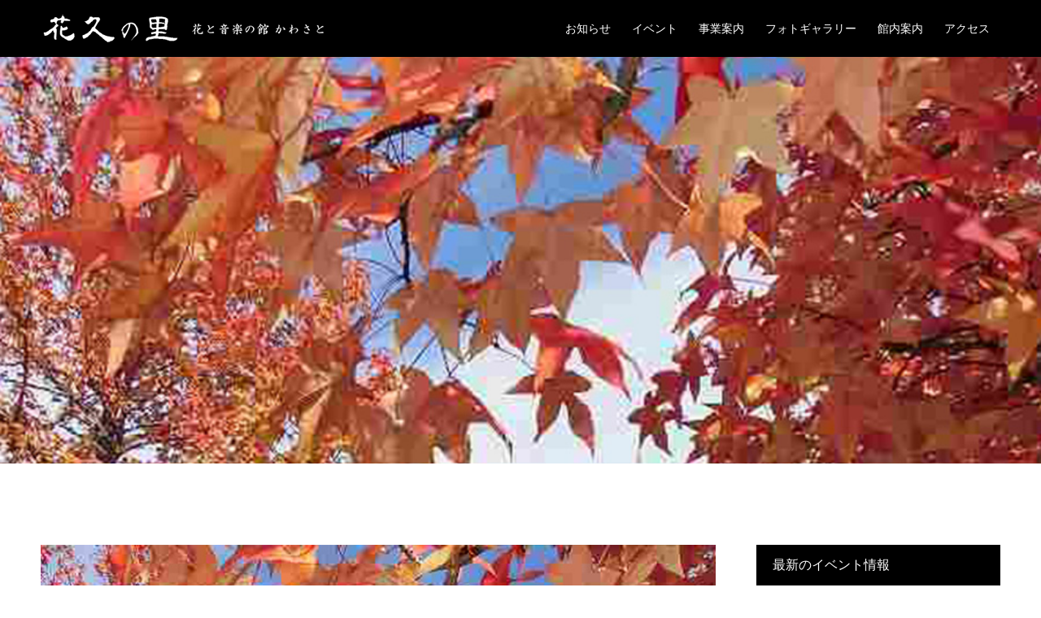

--- FILE ---
content_type: text/html; charset=UTF-8
request_url: https://www.kakyunosato.or.jp/flower-pj/flowe_c01_20/
body_size: 12340
content:
<!DOCTYPE html>
<html dir="ltr" lang="ja" prefix="og: https://ogp.me/ns#">
<head>
<meta charset="UTF-8">
<meta name="description" content="ＮＰＯ法人花と文化のふるさと委員会が運営する花と音楽の館かわさと「花久の里」では食・花・物販・音楽の事業を実施しています。">
<meta name="viewport" content="width=device-width">
<meta name="format-detection" content="telephone=no">
<title>flowe_c01_20 | 鴻巣市 花と音楽の館かわさと 花久の里（かきゅうのさと）</title>

		<!-- All in One SEO 4.6.3 - aioseo.com -->
		<meta name="robots" content="max-image-preview:large" />
		<link rel="canonical" href="https://www.kakyunosato.or.jp/flower-pj/flowe_c01_20/" />
		<meta name="generator" content="All in One SEO (AIOSEO) 4.6.3" />

		<!-- Google tag (gtag.js) -->
<script async src="https://www.googletagmanager.com/gtag/js?id=G-M2S4B6Q49E"></script>
<script>
  window.dataLayer = window.dataLayer || [];
  function gtag(){dataLayer.push(arguments);}
  gtag('js', new Date());

  gtag('config', 'G-M2S4B6Q49E');
</script>
		<meta property="og:locale" content="ja_JP" />
		<meta property="og:site_name" content="鴻巣市 花と音楽の館かわさと 花久の里（かきゅうのさと） | ＮＰＯ法人花と文化のふるさと委員会が運営する花と音楽の館かわさと「花久の里」では食・花・物販・音楽の事業を実施しています。" />
		<meta property="og:type" content="article" />
		<meta property="og:title" content="flowe_c01_20 | 鴻巣市 花と音楽の館かわさと 花久の里（かきゅうのさと）" />
		<meta property="og:url" content="https://www.kakyunosato.or.jp/flower-pj/flowe_c01_20/" />
		<meta property="article:published_time" content="2020-07-29T07:19:36+00:00" />
		<meta property="article:modified_time" content="2020-07-29T07:19:36+00:00" />
		<meta name="twitter:card" content="summary" />
		<meta name="twitter:title" content="flowe_c01_20 | 鴻巣市 花と音楽の館かわさと 花久の里（かきゅうのさと）" />
		<script type="application/ld+json" class="aioseo-schema">
			{"@context":"https:\/\/schema.org","@graph":[{"@type":"BreadcrumbList","@id":"https:\/\/www.kakyunosato.or.jp\/flower-pj\/flowe_c01_20\/#breadcrumblist","itemListElement":[{"@type":"ListItem","@id":"https:\/\/www.kakyunosato.or.jp\/#listItem","position":1,"name":"\u5bb6","item":"https:\/\/www.kakyunosato.or.jp\/","nextItem":"https:\/\/www.kakyunosato.or.jp\/flower-pj\/flowe_c01_20\/#listItem"},{"@type":"ListItem","@id":"https:\/\/www.kakyunosato.or.jp\/flower-pj\/flowe_c01_20\/#listItem","position":2,"name":"flowe_c01_20","previousItem":"https:\/\/www.kakyunosato.or.jp\/#listItem"}]},{"@type":"ItemPage","@id":"https:\/\/www.kakyunosato.or.jp\/flower-pj\/flowe_c01_20\/#itempage","url":"https:\/\/www.kakyunosato.or.jp\/flower-pj\/flowe_c01_20\/","name":"flowe_c01_20 | \u9d3b\u5de3\u5e02 \u82b1\u3068\u97f3\u697d\u306e\u9928\u304b\u308f\u3055\u3068 \u82b1\u4e45\u306e\u91cc\uff08\u304b\u304d\u3085\u3046\u306e\u3055\u3068\uff09","inLanguage":"ja","isPartOf":{"@id":"https:\/\/www.kakyunosato.or.jp\/#website"},"breadcrumb":{"@id":"https:\/\/www.kakyunosato.or.jp\/flower-pj\/flowe_c01_20\/#breadcrumblist"},"author":{"@id":"https:\/\/www.kakyunosato.or.jp\/author\/flower001\/#author"},"creator":{"@id":"https:\/\/www.kakyunosato.or.jp\/author\/flower001\/#author"},"datePublished":"2020-07-29T16:19:36+09:00","dateModified":"2020-07-29T16:19:36+09:00"},{"@type":"Organization","@id":"https:\/\/www.kakyunosato.or.jp\/#organization","name":"\u9d3b\u5de3\u5e02 \u82b1\u3068\u97f3\u697d\u306e\u9928\u304b\u308f\u3055\u3068 \u82b1\u4e45\u306e\u91cc\uff08\u304b\u304d\u3085\u3046\u306e\u3055\u3068\uff09","url":"https:\/\/www.kakyunosato.or.jp\/","logo":{"@type":"ImageObject","url":"https:\/\/www.kakyunosato.or.jp\/wp\/wp-content\/uploads\/2020\/06\/footer_logo.png","@id":"https:\/\/www.kakyunosato.or.jp\/flower-pj\/flowe_c01_20\/#organizationLogo","width":280,"height":60},"image":{"@id":"https:\/\/www.kakyunosato.or.jp\/flower-pj\/flowe_c01_20\/#organizationLogo"}},{"@type":"Person","@id":"https:\/\/www.kakyunosato.or.jp\/author\/flower001\/#author","url":"https:\/\/www.kakyunosato.or.jp\/author\/flower001\/","name":"flower001","image":{"@type":"ImageObject","@id":"https:\/\/www.kakyunosato.or.jp\/flower-pj\/flowe_c01_20\/#authorImage","url":"https:\/\/secure.gravatar.com\/avatar\/58c1a00329f3b03cc357bb22e005198f?s=96&d=mm&r=g","width":96,"height":96,"caption":"flower001"}},{"@type":"WebSite","@id":"https:\/\/www.kakyunosato.or.jp\/#website","url":"https:\/\/www.kakyunosato.or.jp\/","name":"\u9d3b\u5de3\u5e02 \u82b1\u3068\u97f3\u697d\u306e\u9928\u304b\u308f\u3055\u3068 \u82b1\u4e45\u306e\u91cc\uff08\u304b\u304d\u3085\u3046\u306e\u3055\u3068\uff09","description":"\uff2e\uff30\uff2f\u6cd5\u4eba\u82b1\u3068\u6587\u5316\u306e\u3075\u308b\u3055\u3068\u59d4\u54e1\u4f1a\u304c\u904b\u55b6\u3059\u308b\u82b1\u3068\u97f3\u697d\u306e\u9928\u304b\u308f\u3055\u3068\u300c\u82b1\u4e45\u306e\u91cc\u300d\u3067\u306f\u98df\u30fb\u82b1\u30fb\u7269\u8ca9\u30fb\u97f3\u697d\u306e\u4e8b\u696d\u3092\u5b9f\u65bd\u3057\u3066\u3044\u307e\u3059\u3002","inLanguage":"ja","publisher":{"@id":"https:\/\/www.kakyunosato.or.jp\/#organization"}}]}
		</script>
		<!-- All in One SEO -->

<link rel='dns-prefetch' href='//yubinbango.github.io' />
<link rel="alternate" type="application/rss+xml" title="鴻巣市 花と音楽の館かわさと 花久の里（かきゅうのさと） &raquo; フィード" href="https://www.kakyunosato.or.jp/feed/" />
<link rel="alternate" type="application/rss+xml" title="鴻巣市 花と音楽の館かわさと 花久の里（かきゅうのさと） &raquo; コメントフィード" href="https://www.kakyunosato.or.jp/comments/feed/" />
<link rel="alternate" type="application/rss+xml" title="鴻巣市 花と音楽の館かわさと 花久の里（かきゅうのさと） &raquo; flowe_c01_20 のコメントのフィード" href="https://www.kakyunosato.or.jp/flower-pj/flowe_c01_20/feed/" />
<script type="text/javascript">
/* <![CDATA[ */
window._wpemojiSettings = {"baseUrl":"https:\/\/s.w.org\/images\/core\/emoji\/15.0.3\/72x72\/","ext":".png","svgUrl":"https:\/\/s.w.org\/images\/core\/emoji\/15.0.3\/svg\/","svgExt":".svg","source":{"concatemoji":"https:\/\/www.kakyunosato.or.jp\/wp\/wp-includes\/js\/wp-emoji-release.min.js?ver=6.5.7"}};
/*! This file is auto-generated */
!function(i,n){var o,s,e;function c(e){try{var t={supportTests:e,timestamp:(new Date).valueOf()};sessionStorage.setItem(o,JSON.stringify(t))}catch(e){}}function p(e,t,n){e.clearRect(0,0,e.canvas.width,e.canvas.height),e.fillText(t,0,0);var t=new Uint32Array(e.getImageData(0,0,e.canvas.width,e.canvas.height).data),r=(e.clearRect(0,0,e.canvas.width,e.canvas.height),e.fillText(n,0,0),new Uint32Array(e.getImageData(0,0,e.canvas.width,e.canvas.height).data));return t.every(function(e,t){return e===r[t]})}function u(e,t,n){switch(t){case"flag":return n(e,"\ud83c\udff3\ufe0f\u200d\u26a7\ufe0f","\ud83c\udff3\ufe0f\u200b\u26a7\ufe0f")?!1:!n(e,"\ud83c\uddfa\ud83c\uddf3","\ud83c\uddfa\u200b\ud83c\uddf3")&&!n(e,"\ud83c\udff4\udb40\udc67\udb40\udc62\udb40\udc65\udb40\udc6e\udb40\udc67\udb40\udc7f","\ud83c\udff4\u200b\udb40\udc67\u200b\udb40\udc62\u200b\udb40\udc65\u200b\udb40\udc6e\u200b\udb40\udc67\u200b\udb40\udc7f");case"emoji":return!n(e,"\ud83d\udc26\u200d\u2b1b","\ud83d\udc26\u200b\u2b1b")}return!1}function f(e,t,n){var r="undefined"!=typeof WorkerGlobalScope&&self instanceof WorkerGlobalScope?new OffscreenCanvas(300,150):i.createElement("canvas"),a=r.getContext("2d",{willReadFrequently:!0}),o=(a.textBaseline="top",a.font="600 32px Arial",{});return e.forEach(function(e){o[e]=t(a,e,n)}),o}function t(e){var t=i.createElement("script");t.src=e,t.defer=!0,i.head.appendChild(t)}"undefined"!=typeof Promise&&(o="wpEmojiSettingsSupports",s=["flag","emoji"],n.supports={everything:!0,everythingExceptFlag:!0},e=new Promise(function(e){i.addEventListener("DOMContentLoaded",e,{once:!0})}),new Promise(function(t){var n=function(){try{var e=JSON.parse(sessionStorage.getItem(o));if("object"==typeof e&&"number"==typeof e.timestamp&&(new Date).valueOf()<e.timestamp+604800&&"object"==typeof e.supportTests)return e.supportTests}catch(e){}return null}();if(!n){if("undefined"!=typeof Worker&&"undefined"!=typeof OffscreenCanvas&&"undefined"!=typeof URL&&URL.createObjectURL&&"undefined"!=typeof Blob)try{var e="postMessage("+f.toString()+"("+[JSON.stringify(s),u.toString(),p.toString()].join(",")+"));",r=new Blob([e],{type:"text/javascript"}),a=new Worker(URL.createObjectURL(r),{name:"wpTestEmojiSupports"});return void(a.onmessage=function(e){c(n=e.data),a.terminate(),t(n)})}catch(e){}c(n=f(s,u,p))}t(n)}).then(function(e){for(var t in e)n.supports[t]=e[t],n.supports.everything=n.supports.everything&&n.supports[t],"flag"!==t&&(n.supports.everythingExceptFlag=n.supports.everythingExceptFlag&&n.supports[t]);n.supports.everythingExceptFlag=n.supports.everythingExceptFlag&&!n.supports.flag,n.DOMReady=!1,n.readyCallback=function(){n.DOMReady=!0}}).then(function(){return e}).then(function(){var e;n.supports.everything||(n.readyCallback(),(e=n.source||{}).concatemoji?t(e.concatemoji):e.wpemoji&&e.twemoji&&(t(e.twemoji),t(e.wpemoji)))}))}((window,document),window._wpemojiSettings);
/* ]]> */
</script>
<style id='wp-emoji-styles-inline-css' type='text/css'>

	img.wp-smiley, img.emoji {
		display: inline !important;
		border: none !important;
		box-shadow: none !important;
		height: 1em !important;
		width: 1em !important;
		margin: 0 0.07em !important;
		vertical-align: -0.1em !important;
		background: none !important;
		padding: 0 !important;
	}
</style>
<link rel='stylesheet' id='wp-block-library-css' href='https://www.kakyunosato.or.jp/wp/wp-includes/css/dist/block-library/style.min.css?ver=6.5.7' type='text/css' media='all' />
<style id='classic-theme-styles-inline-css' type='text/css'>
/*! This file is auto-generated */
.wp-block-button__link{color:#fff;background-color:#32373c;border-radius:9999px;box-shadow:none;text-decoration:none;padding:calc(.667em + 2px) calc(1.333em + 2px);font-size:1.125em}.wp-block-file__button{background:#32373c;color:#fff;text-decoration:none}
</style>
<style id='global-styles-inline-css' type='text/css'>
body{--wp--preset--color--black: #000000;--wp--preset--color--cyan-bluish-gray: #abb8c3;--wp--preset--color--white: #ffffff;--wp--preset--color--pale-pink: #f78da7;--wp--preset--color--vivid-red: #cf2e2e;--wp--preset--color--luminous-vivid-orange: #ff6900;--wp--preset--color--luminous-vivid-amber: #fcb900;--wp--preset--color--light-green-cyan: #7bdcb5;--wp--preset--color--vivid-green-cyan: #00d084;--wp--preset--color--pale-cyan-blue: #8ed1fc;--wp--preset--color--vivid-cyan-blue: #0693e3;--wp--preset--color--vivid-purple: #9b51e0;--wp--preset--gradient--vivid-cyan-blue-to-vivid-purple: linear-gradient(135deg,rgba(6,147,227,1) 0%,rgb(155,81,224) 100%);--wp--preset--gradient--light-green-cyan-to-vivid-green-cyan: linear-gradient(135deg,rgb(122,220,180) 0%,rgb(0,208,130) 100%);--wp--preset--gradient--luminous-vivid-amber-to-luminous-vivid-orange: linear-gradient(135deg,rgba(252,185,0,1) 0%,rgba(255,105,0,1) 100%);--wp--preset--gradient--luminous-vivid-orange-to-vivid-red: linear-gradient(135deg,rgba(255,105,0,1) 0%,rgb(207,46,46) 100%);--wp--preset--gradient--very-light-gray-to-cyan-bluish-gray: linear-gradient(135deg,rgb(238,238,238) 0%,rgb(169,184,195) 100%);--wp--preset--gradient--cool-to-warm-spectrum: linear-gradient(135deg,rgb(74,234,220) 0%,rgb(151,120,209) 20%,rgb(207,42,186) 40%,rgb(238,44,130) 60%,rgb(251,105,98) 80%,rgb(254,248,76) 100%);--wp--preset--gradient--blush-light-purple: linear-gradient(135deg,rgb(255,206,236) 0%,rgb(152,150,240) 100%);--wp--preset--gradient--blush-bordeaux: linear-gradient(135deg,rgb(254,205,165) 0%,rgb(254,45,45) 50%,rgb(107,0,62) 100%);--wp--preset--gradient--luminous-dusk: linear-gradient(135deg,rgb(255,203,112) 0%,rgb(199,81,192) 50%,rgb(65,88,208) 100%);--wp--preset--gradient--pale-ocean: linear-gradient(135deg,rgb(255,245,203) 0%,rgb(182,227,212) 50%,rgb(51,167,181) 100%);--wp--preset--gradient--electric-grass: linear-gradient(135deg,rgb(202,248,128) 0%,rgb(113,206,126) 100%);--wp--preset--gradient--midnight: linear-gradient(135deg,rgb(2,3,129) 0%,rgb(40,116,252) 100%);--wp--preset--font-size--small: 13px;--wp--preset--font-size--medium: 20px;--wp--preset--font-size--large: 36px;--wp--preset--font-size--x-large: 42px;--wp--preset--spacing--20: 0.44rem;--wp--preset--spacing--30: 0.67rem;--wp--preset--spacing--40: 1rem;--wp--preset--spacing--50: 1.5rem;--wp--preset--spacing--60: 2.25rem;--wp--preset--spacing--70: 3.38rem;--wp--preset--spacing--80: 5.06rem;--wp--preset--shadow--natural: 6px 6px 9px rgba(0, 0, 0, 0.2);--wp--preset--shadow--deep: 12px 12px 50px rgba(0, 0, 0, 0.4);--wp--preset--shadow--sharp: 6px 6px 0px rgba(0, 0, 0, 0.2);--wp--preset--shadow--outlined: 6px 6px 0px -3px rgba(255, 255, 255, 1), 6px 6px rgba(0, 0, 0, 1);--wp--preset--shadow--crisp: 6px 6px 0px rgba(0, 0, 0, 1);}:where(.is-layout-flex){gap: 0.5em;}:where(.is-layout-grid){gap: 0.5em;}body .is-layout-flex{display: flex;}body .is-layout-flex{flex-wrap: wrap;align-items: center;}body .is-layout-flex > *{margin: 0;}body .is-layout-grid{display: grid;}body .is-layout-grid > *{margin: 0;}:where(.wp-block-columns.is-layout-flex){gap: 2em;}:where(.wp-block-columns.is-layout-grid){gap: 2em;}:where(.wp-block-post-template.is-layout-flex){gap: 1.25em;}:where(.wp-block-post-template.is-layout-grid){gap: 1.25em;}.has-black-color{color: var(--wp--preset--color--black) !important;}.has-cyan-bluish-gray-color{color: var(--wp--preset--color--cyan-bluish-gray) !important;}.has-white-color{color: var(--wp--preset--color--white) !important;}.has-pale-pink-color{color: var(--wp--preset--color--pale-pink) !important;}.has-vivid-red-color{color: var(--wp--preset--color--vivid-red) !important;}.has-luminous-vivid-orange-color{color: var(--wp--preset--color--luminous-vivid-orange) !important;}.has-luminous-vivid-amber-color{color: var(--wp--preset--color--luminous-vivid-amber) !important;}.has-light-green-cyan-color{color: var(--wp--preset--color--light-green-cyan) !important;}.has-vivid-green-cyan-color{color: var(--wp--preset--color--vivid-green-cyan) !important;}.has-pale-cyan-blue-color{color: var(--wp--preset--color--pale-cyan-blue) !important;}.has-vivid-cyan-blue-color{color: var(--wp--preset--color--vivid-cyan-blue) !important;}.has-vivid-purple-color{color: var(--wp--preset--color--vivid-purple) !important;}.has-black-background-color{background-color: var(--wp--preset--color--black) !important;}.has-cyan-bluish-gray-background-color{background-color: var(--wp--preset--color--cyan-bluish-gray) !important;}.has-white-background-color{background-color: var(--wp--preset--color--white) !important;}.has-pale-pink-background-color{background-color: var(--wp--preset--color--pale-pink) !important;}.has-vivid-red-background-color{background-color: var(--wp--preset--color--vivid-red) !important;}.has-luminous-vivid-orange-background-color{background-color: var(--wp--preset--color--luminous-vivid-orange) !important;}.has-luminous-vivid-amber-background-color{background-color: var(--wp--preset--color--luminous-vivid-amber) !important;}.has-light-green-cyan-background-color{background-color: var(--wp--preset--color--light-green-cyan) !important;}.has-vivid-green-cyan-background-color{background-color: var(--wp--preset--color--vivid-green-cyan) !important;}.has-pale-cyan-blue-background-color{background-color: var(--wp--preset--color--pale-cyan-blue) !important;}.has-vivid-cyan-blue-background-color{background-color: var(--wp--preset--color--vivid-cyan-blue) !important;}.has-vivid-purple-background-color{background-color: var(--wp--preset--color--vivid-purple) !important;}.has-black-border-color{border-color: var(--wp--preset--color--black) !important;}.has-cyan-bluish-gray-border-color{border-color: var(--wp--preset--color--cyan-bluish-gray) !important;}.has-white-border-color{border-color: var(--wp--preset--color--white) !important;}.has-pale-pink-border-color{border-color: var(--wp--preset--color--pale-pink) !important;}.has-vivid-red-border-color{border-color: var(--wp--preset--color--vivid-red) !important;}.has-luminous-vivid-orange-border-color{border-color: var(--wp--preset--color--luminous-vivid-orange) !important;}.has-luminous-vivid-amber-border-color{border-color: var(--wp--preset--color--luminous-vivid-amber) !important;}.has-light-green-cyan-border-color{border-color: var(--wp--preset--color--light-green-cyan) !important;}.has-vivid-green-cyan-border-color{border-color: var(--wp--preset--color--vivid-green-cyan) !important;}.has-pale-cyan-blue-border-color{border-color: var(--wp--preset--color--pale-cyan-blue) !important;}.has-vivid-cyan-blue-border-color{border-color: var(--wp--preset--color--vivid-cyan-blue) !important;}.has-vivid-purple-border-color{border-color: var(--wp--preset--color--vivid-purple) !important;}.has-vivid-cyan-blue-to-vivid-purple-gradient-background{background: var(--wp--preset--gradient--vivid-cyan-blue-to-vivid-purple) !important;}.has-light-green-cyan-to-vivid-green-cyan-gradient-background{background: var(--wp--preset--gradient--light-green-cyan-to-vivid-green-cyan) !important;}.has-luminous-vivid-amber-to-luminous-vivid-orange-gradient-background{background: var(--wp--preset--gradient--luminous-vivid-amber-to-luminous-vivid-orange) !important;}.has-luminous-vivid-orange-to-vivid-red-gradient-background{background: var(--wp--preset--gradient--luminous-vivid-orange-to-vivid-red) !important;}.has-very-light-gray-to-cyan-bluish-gray-gradient-background{background: var(--wp--preset--gradient--very-light-gray-to-cyan-bluish-gray) !important;}.has-cool-to-warm-spectrum-gradient-background{background: var(--wp--preset--gradient--cool-to-warm-spectrum) !important;}.has-blush-light-purple-gradient-background{background: var(--wp--preset--gradient--blush-light-purple) !important;}.has-blush-bordeaux-gradient-background{background: var(--wp--preset--gradient--blush-bordeaux) !important;}.has-luminous-dusk-gradient-background{background: var(--wp--preset--gradient--luminous-dusk) !important;}.has-pale-ocean-gradient-background{background: var(--wp--preset--gradient--pale-ocean) !important;}.has-electric-grass-gradient-background{background: var(--wp--preset--gradient--electric-grass) !important;}.has-midnight-gradient-background{background: var(--wp--preset--gradient--midnight) !important;}.has-small-font-size{font-size: var(--wp--preset--font-size--small) !important;}.has-medium-font-size{font-size: var(--wp--preset--font-size--medium) !important;}.has-large-font-size{font-size: var(--wp--preset--font-size--large) !important;}.has-x-large-font-size{font-size: var(--wp--preset--font-size--x-large) !important;}
.wp-block-navigation a:where(:not(.wp-element-button)){color: inherit;}
:where(.wp-block-post-template.is-layout-flex){gap: 1.25em;}:where(.wp-block-post-template.is-layout-grid){gap: 1.25em;}
:where(.wp-block-columns.is-layout-flex){gap: 2em;}:where(.wp-block-columns.is-layout-grid){gap: 2em;}
.wp-block-pullquote{font-size: 1.5em;line-height: 1.6;}
</style>
<link rel='stylesheet' id='kadan-slick-css' href='https://www.kakyunosato.or.jp/wp/wp-content/themes/kadan_tcd056/assets/css/slick.min.css?ver=1.12' type='text/css' media='all' />
<link rel='stylesheet' id='kadan-slick-theme-css' href='https://www.kakyunosato.or.jp/wp/wp-content/themes/kadan_tcd056/assets/css/slick-theme.min.css?ver=1.12' type='text/css' media='all' />
<link rel='stylesheet' id='style-css' href='https://www.kakyunosato.or.jp/wp/wp-content/themes/kadan_tcd056/style.css?ver=6.5.7' type='text/css' media='all' />
<link rel='stylesheet' id='kadan-style-css' href='https://www.kakyunosato.or.jp/wp/wp-content/themes/kakyunosato/style.css?ver=6.5.7' type='text/css' media='all' />
<link rel='stylesheet' id='kadan-sns-css-css' href='https://www.kakyunosato.or.jp/wp/wp-content/themes/kadan_tcd056/assets/css/sns-button.css?ver=1' type='text/css' media='all' />
<script type="text/javascript" src="https://www.kakyunosato.or.jp/wp/wp-includes/js/jquery/jquery.min.js?ver=3.7.1" id="jquery-core-js"></script>
<script type="text/javascript" src="https://www.kakyunosato.or.jp/wp/wp-includes/js/jquery/jquery-migrate.min.js?ver=3.4.1" id="jquery-migrate-js"></script>
<script type="text/javascript" src="https://www.kakyunosato.or.jp/wp/wp-content/themes/kadan_tcd056/assets/js/slick.min.js?ver=1.12" id="kadan-slick-js"></script>
<link rel="https://api.w.org/" href="https://www.kakyunosato.or.jp/wp-json/" /><link rel="alternate" type="application/json" href="https://www.kakyunosato.or.jp/wp-json/wp/v2/media/328" /><link rel='shortlink' href='https://www.kakyunosato.or.jp/?p=328' />
<link rel="alternate" type="application/json+oembed" href="https://www.kakyunosato.or.jp/wp-json/oembed/1.0/embed?url=https%3A%2F%2Fwww.kakyunosato.or.jp%2Fflower-pj%2Fflowe_c01_20%2F" />
<link rel="alternate" type="text/xml+oembed" href="https://www.kakyunosato.or.jp/wp-json/oembed/1.0/embed?url=https%3A%2F%2Fwww.kakyunosato.or.jp%2Fflower-pj%2Fflowe_c01_20%2F&#038;format=xml" />
<link rel="shortcut icon" href="https://www.kakyunosato.or.jp/wp/wp-content/uploads/2020/07/icon.png">
<style>
.c-comment__form-submit:hover,.c-pw__btn:hover,.p-article01__cat:hover,.p-article11__cat:hover,.p-block02 .slick-arrow:hover,.p-block03 .slick-arrow:hover,.p-cb__item-btn a:hover,.p-entry__cat:hover,.p-entry__date,.p-index-news__topic-pager-item.is-active a,.p-index-news__topic-pager-item a:hover,.p-nav02__item a:hover,.p-readmore__btn:hover,.p-page-links > span,.p-pagetop a:hover,.p-page-links a:hover,.p-pager__item a:hover,.p-pager__item span,.p-post-list03 .slick-arrow:hover,.p-recommended-plan__btn a:hover{background: #660000}.p-article01__title a:hover,.p-article02:hover .p-article02__title,.p-article03:hover .p-article03__title,.p-article06__title a:hover,.p-article08:hover .p-article08__title,.p-article10__title a:hover,.p-breadcrumb a:hover,.p-room-meta dt,.p-section-nav__item:hover .p-section-nav__item-title,.p-social-nav__item a:hover,.p-spring-info dt,.p-vertical{color: #660000}.c-pw__btn,.p-entry__cat,.p-article01__cat,.p-article11__cat,.p-block02 .slick-arrow,.p-block03 .slick-arrow,.p-cb__item-btn a,.p-copyright,.p-headline,.p-nav02__item a,.p-readmore__btn,.p-page-links a,.p-pager__item a,.p-post-list03 .slick-arrow,.p-recommended-plan__btn a,.p-widget__title,.widget_block .wp-block-heading{background: #000000}.p-entry__body a,.custom-html-widget a,body.page-tcd-template .l-main a:not(.p-btn){color: #660000}body{font-family: "Segoe UI", Verdana, "游ゴシック", YuGothic, "Hiragino Kaku Gothic ProN", Meiryo, sans-serif}.c-logo,.p-entry__title,.p-page-header__headline,.p-index-blog__title,.p-index-news__col-title,.p-index-slider__item-title,.p-page-header__title,.p-archive-header__title,.p-plan__title,.p-recommended-plan__title,.p-section-header__title,.p-section-header__headline,.p-vertical,.p-vertical-block,.p-visual__title{font-family: "Times New Roman", "游明朝", "Yu Mincho", "游明朝体", "YuMincho", "ヒラギノ明朝 Pro W3", "Hiragino Mincho Pro", "HiraMinProN-W3", "HGS明朝E", "ＭＳ Ｐ明朝", "MS PMincho", serif; font-weight: 500}.p-hover-effect--type1:hover img{-webkit-transform: scale(1.2);transform: scale(1.2)}.l-header{background: rgba(0, 0, 0, 1)}.p-global-nav a{color: #ffffff}.p-global-nav a:hover{background: #660000;color: #ffffff}.p-global-nav .sub-menu a{background: #111111;color: #ffffff}.p-global-nav .sub-menu a:hover{background: #660000;color: #ffffff}.p-footer-slider{background: #f4f1ed}.p-info{color: #000000}.p-info__logo{font-size: 25px}.p-info__btn{background: #000000;color: #ffffff}.p-info__btn:hover{background: #660000;color: #ffffff}.p-footer-nav{background: #660000;color: #ffffff}.p-footer-nav a{color: #ffffff}.p-footer-nav a:hover{color: #ffbfbf}.p-entry__title{font-size: 36px}.p-entry__body{font-size: 16px}.p-page-header__upper{background-image: url(https://www.kakyunosato.or.jp/wp/wp-content/uploads/2020/07/flowe_c01_20.jpg);color: }.p-page-header__title{font-size: px;text-shadow: 0 0 20px }.p-page-header__title.is-inview{text-shadow: 0 0 0 }@media screen and (max-width: 991px) {.p-global-nav{background: rgba(0,0,0, 1)}.p-global-nav a,.p-global-nav a:hover,.p-global-nav .sub-menu a,.p-global-nav .sub-menu a:hover{color: #ffffff}.p-global-nav .menu-item-has-children > a > .sub-menu-toggle::before{border-color: #ffffff}}</style>
<link rel="apple-touch-icon" sizes="180x180" href="https://www.kakyunosato.or.jp/wp/wp-content/themes/kakyunosato/img/apple-touch-icon.png">
<link rel="stylesheet" href="https://use.fontawesome.com/releases/v5.7.2/css/all.css" integrity="sha384-fnmOCqbTlWIlj8LyTjo7mOUStjsKC4pOpQbqyi7RrhN7udi9RwhKkMHpvLbHG9Sr" crossorigin="anonymous">

</head>
<body class="attachment attachment-template-default attachmentid-328 attachment-jpeg wp-embed-responsive ">
<header id="js-header" class="l-header l-header--fixed">
  <div class="l-header__inner l-inner">
    <div class="l-header__logo c-logo">
            <a href="https://www.kakyunosato.or.jp/">
        <img src="https://www.kakyunosato.or.jp/wp/wp-content/uploads/2020/06/header_logo.png" alt="鴻巣市 花と音楽の館かわさと 花久の里（かきゅうのさと）" width="auto" height="auto">
      </a>
          </div>
    <a href="#" id="js-menu-btn" class="p-menu-btn c-menu-btn"></a>
    		<nav id="js-global-nav" class="p-global-nav"><ul class="menu"><li id="menu-item-92" class="menu-item menu-item-type-custom menu-item-object-custom menu-item-92"><a href="/news/">お知らせ<span class="sub-menu-toggle"></span></a></li>
<li id="menu-item-91" class="menu-item menu-item-type-custom menu-item-object-custom menu-item-91"><a href="/bloglistpage/">イベント<span class="sub-menu-toggle"></span></a></li>
<li id="menu-item-93" class="menu-item menu-item-type-custom menu-item-object-custom menu-item-has-children menu-item-93"><a href="#">事業案内<span class="sub-menu-toggle"></span></a>
<ul class="sub-menu">
	<li id="menu-item-89" class="menu-item menu-item-type-post_type menu-item-object-page menu-item-89"><a href="https://www.kakyunosato.or.jp/art-pj/">音楽・芸術の事業<span class="sub-menu-toggle"></span></a></li>
	<li id="menu-item-90" class="menu-item menu-item-type-post_type menu-item-object-page menu-item-90"><a href="https://www.kakyunosato.or.jp/food-pj/">食の事業<span class="sub-menu-toggle"></span></a></li>
	<li id="menu-item-88" class="menu-item menu-item-type-post_type menu-item-object-page menu-item-88"><a href="https://www.kakyunosato.or.jp/flower-pj/">花・物販の事業<span class="sub-menu-toggle"></span></a></li>
</ul>
</li>
<li id="menu-item-94" class="menu-item menu-item-type-custom menu-item-object-custom menu-item-94"><a href="/photo/">フォトギャラリー<span class="sub-menu-toggle"></span></a></li>
<li id="menu-item-87" class="menu-item menu-item-type-post_type menu-item-object-page menu-item-87"><a href="https://www.kakyunosato.or.jp/guide/">館内案内<span class="sub-menu-toggle"></span></a></li>
<li id="menu-item-86" class="menu-item menu-item-type-post_type menu-item-object-page menu-item-86"><a href="https://www.kakyunosato.or.jp/access/">アクセス<span class="sub-menu-toggle"></span></a></li>
</ul></nav>      </div>
</header>
<main class="l-main" role="main">
    <header class="p-page-header mb0">
    <div class="p-page-header__upper">
      <h1 class="p-page-header__title p-page-header__title--with-padding"><span></span></h1>
    </div>
      </header>
  <div class="l-contents l-inner">
    <div class="l-primary">
                <div class="p-entry">
          			  	<div class="p-entry__body">
            <p class="attachment"><a href='https://www.kakyunosato.or.jp/wp/wp-content/uploads/2020/07/flowe_c01_20.jpg'><img fetchpriority="high" decoding="async" width="900" height="900" src="https://www.kakyunosato.or.jp/wp/wp-content/uploads/2020/07/flowe_c01_20.jpg" class="attachment-medium size-medium" alt="" srcset="https://www.kakyunosato.or.jp/wp/wp-content/uploads/2020/07/flowe_c01_20.jpg 900w, https://www.kakyunosato.or.jp/wp/wp-content/uploads/2020/07/flowe_c01_20-300x300.jpg 300w, https://www.kakyunosato.or.jp/wp/wp-content/uploads/2020/07/flowe_c01_20-500x500.jpg 500w, https://www.kakyunosato.or.jp/wp/wp-content/uploads/2020/07/flowe_c01_20-240x240.jpg 240w, https://www.kakyunosato.or.jp/wp/wp-content/uploads/2020/07/flowe_c01_20-416x416.jpg 416w, https://www.kakyunosato.or.jp/wp/wp-content/uploads/2020/07/flowe_c01_20-594x594.jpg 594w, https://www.kakyunosato.or.jp/wp/wp-content/uploads/2020/07/flowe_c01_20-120x120.jpg 120w" sizes="(max-width: 900px) 100vw, 900px" /></a></p>
          </div>
        </div>
        		</div><!-- /.l-primary -->
    <div class="l-secondary">
<div class="p-widget styled_post_list_widget2" id="styled_post_list_widget2-2">
<h2 class="p-widget__title mb0">最新のイベント情報</h2>        <ul class="p-post-list02">
                    <li class="p-post-list02__item p-article05">
            <a href="https://www.kakyunosato.or.jp/info_251113/" class="p-article05__img p-hover-effect--type1">
              <img width="240" height="240" src="https://www.kakyunosato.or.jp/wp/wp-content/uploads/2025/11/info_251113-240x240.jpg" class="attachment-size3 size-size3 wp-post-image" alt="" decoding="async" loading="lazy" srcset="https://www.kakyunosato.or.jp/wp/wp-content/uploads/2025/11/info_251113-240x240.jpg 240w, https://www.kakyunosato.or.jp/wp/wp-content/uploads/2025/11/info_251113-300x300.jpg 300w, https://www.kakyunosato.or.jp/wp/wp-content/uploads/2025/11/info_251113-500x500.jpg 500w, https://www.kakyunosato.or.jp/wp/wp-content/uploads/2025/11/info_251113-416x416.jpg 416w, https://www.kakyunosato.or.jp/wp/wp-content/uploads/2025/11/info_251113-594x594.jpg 594w, https://www.kakyunosato.or.jp/wp/wp-content/uploads/2025/11/info_251113-120x120.jpg 120w" sizes="(max-width: 240px) 100vw, 240px" />            </a>
            <div class="p-article05__content">
              <h3 class="p-article05__title">
                <a href="https://www.kakyunosato.or.jp/info_251113/" title="クリスマスコンサートを開催します！">クリスマスコンサートを開催します！</a>
              </h3>
                            <time class="p-article05__date" datetime="2025-11-13">2025.11.13</time>
                          </div>
          </li>
                    <li class="p-post-list02__item p-article05">
            <a href="https://www.kakyunosato.or.jp/%e7%a7%8b%e3%81%ae%e3%83%90%e3%83%a9%e7%a5%ad%e3%82%8a%e3%82%92%e9%96%8b%e5%82%ac%e3%81%97%e3%81%be%e3%81%99/" class="p-article05__img p-hover-effect--type1">
              <img width="240" height="240" src="https://www.kakyunosato.or.jp/wp/wp-content/uploads/2024/11/20241106_134708-240x240.jpg" class="attachment-size3 size-size3 wp-post-image" alt="" decoding="async" loading="lazy" srcset="https://www.kakyunosato.or.jp/wp/wp-content/uploads/2024/11/20241106_134708-240x240.jpg 240w, https://www.kakyunosato.or.jp/wp/wp-content/uploads/2024/11/20241106_134708-300x300.jpg 300w, https://www.kakyunosato.or.jp/wp/wp-content/uploads/2024/11/20241106_134708-500x500.jpg 500w, https://www.kakyunosato.or.jp/wp/wp-content/uploads/2024/11/20241106_134708-416x416.jpg 416w, https://www.kakyunosato.or.jp/wp/wp-content/uploads/2024/11/20241106_134708-594x594.jpg 594w, https://www.kakyunosato.or.jp/wp/wp-content/uploads/2024/11/20241106_134708-120x120.jpg 120w" sizes="(max-width: 240px) 100vw, 240px" />            </a>
            <div class="p-article05__content">
              <h3 class="p-article05__title">
                <a href="https://www.kakyunosato.or.jp/%e7%a7%8b%e3%81%ae%e3%83%90%e3%83%a9%e7%a5%ad%e3%82%8a%e3%82%92%e9%96%8b%e5%82%ac%e3%81%97%e3%81%be%e3%81%99/" title="秋のバラ祭りを開催します">秋のバラ祭りを開催します</a>
              </h3>
                            <time class="p-article05__date" datetime="2025-10-11">2025.10.11</time>
                          </div>
          </li>
                    <li class="p-post-list02__item p-article05">
            <a href="https://www.kakyunosato.or.jp/%e3%83%99%e3%83%bc%e3%83%88%e3%83%bc%e3%83%b4%e3%82%a7%e3%83%b3%e5%ae%a4%e5%86%85%e6%a5%bd%e6%9b%b2%e5%85%a8%e6%9b%b2%e6%bc%94%e5%a5%8f%e4%bc%9a%e3%81%ae%e3%83%81%e3%83%a9%e3%82%b7%e3%81%8c%e3%81%a7/" class="p-article05__img p-hover-effect--type1">
              <img width="240" height="240" src="https://www.kakyunosato.or.jp/wp/wp-content/uploads/2025/05/cf22d5bc27653420d5ef62a2e54784a7-240x240.jpg" class="attachment-size3 size-size3 wp-post-image" alt="" decoding="async" loading="lazy" srcset="https://www.kakyunosato.or.jp/wp/wp-content/uploads/2025/05/cf22d5bc27653420d5ef62a2e54784a7-240x240.jpg 240w, https://www.kakyunosato.or.jp/wp/wp-content/uploads/2025/05/cf22d5bc27653420d5ef62a2e54784a7-300x300.jpg 300w, https://www.kakyunosato.or.jp/wp/wp-content/uploads/2025/05/cf22d5bc27653420d5ef62a2e54784a7-500x500.jpg 500w, https://www.kakyunosato.or.jp/wp/wp-content/uploads/2025/05/cf22d5bc27653420d5ef62a2e54784a7-416x416.jpg 416w, https://www.kakyunosato.or.jp/wp/wp-content/uploads/2025/05/cf22d5bc27653420d5ef62a2e54784a7-594x594.jpg 594w, https://www.kakyunosato.or.jp/wp/wp-content/uploads/2025/05/cf22d5bc27653420d5ef62a2e54784a7-120x120.jpg 120w" sizes="(max-width: 240px) 100vw, 240px" />            </a>
            <div class="p-article05__content">
              <h3 class="p-article05__title">
                <a href="https://www.kakyunosato.or.jp/%e3%83%99%e3%83%bc%e3%83%88%e3%83%bc%e3%83%b4%e3%82%a7%e3%83%b3%e5%ae%a4%e5%86%85%e6%a5%bd%e6%9b%b2%e5%85%a8%e6%9b%b2%e6%bc%94%e5%a5%8f%e4%bc%9a%e3%81%ae%e3%83%81%e3%83%a9%e3%82%b7%e3%81%8c%e3%81%a7/" title="ベートーヴェン室内楽曲全曲演奏会のチラシができました。">ベートーヴェン室内楽曲全曲演奏会のチラシができました。</a>
              </h3>
                            <time class="p-article05__date" datetime="2025-05-15">2025.05.15</time>
                          </div>
          </li>
                    <li class="p-post-list02__item p-article05">
            <a href="https://www.kakyunosato.or.jp/event_250507/" class="p-article05__img p-hover-effect--type1">
              <img width="240" height="240" src="https://www.kakyunosato.or.jp/wp/wp-content/uploads/2024/05/info_240507-240x240.jpg" class="attachment-size3 size-size3 wp-post-image" alt="" decoding="async" loading="lazy" srcset="https://www.kakyunosato.or.jp/wp/wp-content/uploads/2024/05/info_240507-240x240.jpg 240w, https://www.kakyunosato.or.jp/wp/wp-content/uploads/2024/05/info_240507-300x300.jpg 300w, https://www.kakyunosato.or.jp/wp/wp-content/uploads/2024/05/info_240507-500x500.jpg 500w, https://www.kakyunosato.or.jp/wp/wp-content/uploads/2024/05/info_240507-416x416.jpg 416w, https://www.kakyunosato.or.jp/wp/wp-content/uploads/2024/05/info_240507-594x594.jpg 594w, https://www.kakyunosato.or.jp/wp/wp-content/uploads/2024/05/info_240507-120x120.jpg 120w" sizes="(max-width: 240px) 100vw, 240px" />            </a>
            <div class="p-article05__content">
              <h3 class="p-article05__title">
                <a href="https://www.kakyunosato.or.jp/event_250507/" title="花久の里 バラまつりを開催いたします（2025/5/10～25）">花久の里 バラまつりを開催いたします（2025/5/10～2...</a>
              </h3>
                            <time class="p-article05__date" datetime="2025-05-07">2025.05.07</time>
                          </div>
          </li>
                    <li class="p-post-list02__item p-article05">
            <a href="https://www.kakyunosato.or.jp/info_20250417/" class="p-article05__img p-hover-effect--type1">
              <img width="240" height="240" src="https://www.kakyunosato.or.jp/wp/wp-content/uploads/2025/04/info_20250417-240x240.jpg" class="attachment-size3 size-size3 wp-post-image" alt="" decoding="async" loading="lazy" srcset="https://www.kakyunosato.or.jp/wp/wp-content/uploads/2025/04/info_20250417-240x240.jpg 240w, https://www.kakyunosato.or.jp/wp/wp-content/uploads/2025/04/info_20250417-300x300.jpg 300w, https://www.kakyunosato.or.jp/wp/wp-content/uploads/2025/04/info_20250417-500x500.jpg 500w, https://www.kakyunosato.or.jp/wp/wp-content/uploads/2025/04/info_20250417-416x416.jpg 416w, https://www.kakyunosato.or.jp/wp/wp-content/uploads/2025/04/info_20250417-594x594.jpg 594w, https://www.kakyunosato.or.jp/wp/wp-content/uploads/2025/04/info_20250417-120x120.jpg 120w" sizes="(max-width: 240px) 100vw, 240px" />            </a>
            <div class="p-article05__content">
              <h3 class="p-article05__title">
                <a href="https://www.kakyunosato.or.jp/info_20250417/" title="津軽三味線演奏会">津軽三味線演奏会</a>
              </h3>
                            <time class="p-article05__date" datetime="2025-04-14">2025.04.14</time>
                          </div>
          </li>
                  </ul>
		</div>
</div><!-- /.l-secondary -->
  </div><!-- /.l-contents -->
</main>
<footer class="l-footer">

  <div class="p-footer-slider">
        <div id="js-footer-slider__inner" class="p-footer-slider__inner l-inner">
            <article class="p-article02 p-footer-slider__item">
        <a class="p-hover-effect--type1" href="https://www.kakyunosato.or.jp/photo/2019-08-08/" title="花久の里でかぶとむし・・・発見">
          <div class="p-article02__img">
            <img width="592" height="410" src="https://www.kakyunosato.or.jp/wp/wp-content/uploads/2020/06/2019881725491-592x410.jpg" class="attachment-size1 size-size1 wp-post-image" alt="" decoding="async" loading="lazy" srcset="https://www.kakyunosato.or.jp/wp/wp-content/uploads/2020/06/2019881725491-592x410.jpg 592w, https://www.kakyunosato.or.jp/wp/wp-content/uploads/2020/06/2019881725491-516x356.jpg 516w" sizes="(max-width: 592px) 100vw, 592px" />          </div>
          <h2 class="p-article02__title">花久の里でかぶとむし・・・発見</h2>
        </a>
      </article>
            <article class="p-article02 p-footer-slider__item">
        <a class="p-hover-effect--type1" href="https://www.kakyunosato.or.jp/photo/%e8%8a%b1%e4%b9%85%e3%81%ae%e9%87%8c%e3%83%90%e3%83%a9%e7%a5%ad%e3%82%8a/" title="花久の里バラ祭り">
          <div class="p-article02__img">
            <img width="592" height="410" src="https://www.kakyunosato.or.jp/wp/wp-content/uploads/2021/05/CIMG2340-592x410.jpg" class="attachment-size1 size-size1 wp-post-image" alt="" decoding="async" loading="lazy" srcset="https://www.kakyunosato.or.jp/wp/wp-content/uploads/2021/05/CIMG2340-592x410.jpg 592w, https://www.kakyunosato.or.jp/wp/wp-content/uploads/2021/05/CIMG2340-516x356.jpg 516w" sizes="(max-width: 592px) 100vw, 592px" />          </div>
          <h2 class="p-article02__title">花久の里バラ祭り</h2>
        </a>
      </article>
            <article class="p-article02 p-footer-slider__item">
        <a class="p-hover-effect--type1" href="https://www.kakyunosato.or.jp/photo/%e8%8a%b1%e4%b9%85%e3%81%ae%e9%87%8c%e3%83%90%e3%83%a9%e7%a5%ad%e3%82%8a%e4%bb%8a%e6%97%a5%e3%81%ae%e5%ba%ad%e5%9c%92%e3%81%ae%e3%82%88%e3%81%86%e3%81%99%ef%bc%885%e6%9c%88%ef%bc%92%ef%bc%94%e6%97%a5/" title="花久の里バラ祭り今日の庭園のようす（5月２４日）">
          <div class="p-article02__img">
            <img width="592" height="410" src="https://www.kakyunosato.or.jp/wp/wp-content/uploads/2025/05/20250524_091238-592x410.jpg" class="attachment-size1 size-size1 wp-post-image" alt="" decoding="async" loading="lazy" srcset="https://www.kakyunosato.or.jp/wp/wp-content/uploads/2025/05/20250524_091238-592x410.jpg 592w, https://www.kakyunosato.or.jp/wp/wp-content/uploads/2025/05/20250524_091238-516x356.jpg 516w" sizes="(max-width: 592px) 100vw, 592px" />          </div>
          <h2 class="p-article02__title">花久の里バラ祭り今日の庭園のようす（5月２４日）</h2>
        </a>
      </article>
            <article class="p-article02 p-footer-slider__item">
        <a class="p-hover-effect--type1" href="https://www.kakyunosato.or.jp/photo/%e8%8a%b1%e4%b9%85%e3%81%ae%e9%87%8c%e3%81%ae%e3%83%90%e3%83%a9%e5%9c%92%e3%81%8c%e8%a6%8b%e9%a0%83%e3%82%92%e8%bf%8e%e3%81%88%e3%81%be%e3%81%97%e3%81%9f/" title="花久の里のバラ園が見頃を迎えました">
          <div class="p-article02__img">
            <img width="592" height="410" src="https://www.kakyunosato.or.jp/wp/wp-content/uploads/2023/05/CIMG3000-592x410.jpg" class="attachment-size1 size-size1 wp-post-image" alt="" decoding="async" loading="lazy" srcset="https://www.kakyunosato.or.jp/wp/wp-content/uploads/2023/05/CIMG3000-592x410.jpg 592w, https://www.kakyunosato.or.jp/wp/wp-content/uploads/2023/05/CIMG3000-516x356.jpg 516w" sizes="(max-width: 592px) 100vw, 592px" />          </div>
          <h2 class="p-article02__title">花久の里のバラ園が見頃を迎えました</h2>
        </a>
      </article>
            <article class="p-article02 p-footer-slider__item">
        <a class="p-hover-effect--type1" href="https://www.kakyunosato.or.jp/photo/%e8%8a%b1%e4%b9%85%e3%81%ae%e9%87%8c%e3%83%90%e3%83%a9%e5%9c%92%e3%81%ae%e3%82%88%e3%81%86%e3%81%99%ef%bc%88%ef%bc%91%ef%bc%90%e6%9c%88%ef%bc%91%ef%bc%97%e6%97%a5%ef%bc%89/" title="花久の里バラ園のようす（１０月１７日）">
          <div class="p-article02__img">
            <img width="592" height="410" src="https://www.kakyunosato.or.jp/wp/wp-content/uploads/2024/10/20241017_085545-592x410.jpg" class="attachment-size1 size-size1 wp-post-image" alt="" decoding="async" loading="lazy" srcset="https://www.kakyunosato.or.jp/wp/wp-content/uploads/2024/10/20241017_085545-592x410.jpg 592w, https://www.kakyunosato.or.jp/wp/wp-content/uploads/2024/10/20241017_085545-516x356.jpg 516w" sizes="(max-width: 592px) 100vw, 592px" />          </div>
          <h2 class="p-article02__title">花久の里バラ園のようす（１０月１７日）</h2>
        </a>
      </article>
            <article class="p-article02 p-footer-slider__item">
        <a class="p-hover-effect--type1" href="https://www.kakyunosato.or.jp/photo/%e8%8a%b1%e4%b9%85%e3%81%ae%e9%87%8c%e7%a7%8b%e3%81%ae%e3%83%90%e3%83%a9%e5%9c%92%e3%81%ae%e3%82%88%e3%81%86%e3%81%99%ef%bc%88%ef%bc%91%ef%bc%91%e6%9c%88%ef%bc%96%e6%97%a5%ef%bc%89/" title="花久の里秋のバラ園のようす（１１月６日）">
          <div class="p-article02__img">
            <img width="592" height="410" src="https://www.kakyunosato.or.jp/wp/wp-content/uploads/2024/11/20241106_134708-592x410.jpg" class="attachment-size1 size-size1 wp-post-image" alt="" decoding="async" loading="lazy" srcset="https://www.kakyunosato.or.jp/wp/wp-content/uploads/2024/11/20241106_134708-592x410.jpg 592w, https://www.kakyunosato.or.jp/wp/wp-content/uploads/2024/11/20241106_134708-516x356.jpg 516w" sizes="(max-width: 592px) 100vw, 592px" />          </div>
          <h2 class="p-article02__title">花久の里秋のバラ園のようす（１１月６日）</h2>
        </a>
      </article>
            <article class="p-article02 p-footer-slider__item">
        <a class="p-hover-effect--type1" href="https://www.kakyunosato.or.jp/photo/%e8%8a%b1%e4%b9%85%e3%81%ae%e9%87%8c%e3%83%90%e3%83%a9%e5%9c%92%e3%81%ae%e3%82%88%e3%81%86%e3%81%99%ef%bc%88%ef%bc%91%ef%bc%90%e6%9c%88%ef%bc%91%ef%bc%94%e6%97%a5%e7%8f%be%e5%9c%a8%ef%bc%89/" title="花久の里バラ園のようす（１０月１４日現在）">
          <div class="p-article02__img">
            <img width="592" height="410" src="https://www.kakyunosato.or.jp/wp/wp-content/uploads/2024/10/20241014_095108-592x410.jpg" class="attachment-size1 size-size1 wp-post-image" alt="" decoding="async" loading="lazy" srcset="https://www.kakyunosato.or.jp/wp/wp-content/uploads/2024/10/20241014_095108-592x410.jpg 592w, https://www.kakyunosato.or.jp/wp/wp-content/uploads/2024/10/20241014_095108-516x356.jpg 516w" sizes="(max-width: 592px) 100vw, 592px" />          </div>
          <h2 class="p-article02__title">花久の里バラ園のようす（１０月１４日現在）</h2>
        </a>
      </article>
            <article class="p-article02 p-footer-slider__item">
        <a class="p-hover-effect--type1" href="https://www.kakyunosato.or.jp/photo/%e8%8a%b1%e4%b9%85%e3%81%ae%e9%87%8c%e3%83%90%e3%83%a9%e5%9c%92%e3%81%ae%e3%82%88%e3%81%86%e3%81%99%ef%bc%88%ef%bc%95%e6%9c%88%ef%bc%97%e6%97%a5%ef%bc%89/" title="花久の里バラ園のようす（５月７日）">
          <div class="p-article02__img">
            <img width="592" height="410" src="https://www.kakyunosato.or.jp/wp/wp-content/uploads/2023/05/adcad042ea8526169697b11297553968-592x410.jpg" class="attachment-size1 size-size1 wp-post-image" alt="" decoding="async" loading="lazy" srcset="https://www.kakyunosato.or.jp/wp/wp-content/uploads/2023/05/adcad042ea8526169697b11297553968-592x410.jpg 592w, https://www.kakyunosato.or.jp/wp/wp-content/uploads/2023/05/adcad042ea8526169697b11297553968-516x356.jpg 516w" sizes="(max-width: 592px) 100vw, 592px" />          </div>
          <h2 class="p-article02__title">花久の里バラ園のようす（５月７日）</h2>
        </a>
      </article>
            <article class="p-article02 p-footer-slider__item">
        <a class="p-hover-effect--type1" href="https://www.kakyunosato.or.jp/photo/%e8%8a%b1%e4%b9%85%e3%81%ae%e9%87%8c%e7%a7%8b%e3%83%90%e3%83%a9%e3%81%ae%e3%82%88%e3%81%86%e3%81%99%ef%bc%882025-10-27%ef%bc%89/" title="花久の里秋バラのようす（2025.10.27）">
          <div class="p-article02__img">
            <img width="592" height="410" src="https://www.kakyunosato.or.jp/wp/wp-content/uploads/2025/10/20251027_104146-592x410.jpg" class="attachment-size1 size-size1 wp-post-image" alt="" decoding="async" loading="lazy" srcset="https://www.kakyunosato.or.jp/wp/wp-content/uploads/2025/10/20251027_104146-592x410.jpg 592w, https://www.kakyunosato.or.jp/wp/wp-content/uploads/2025/10/20251027_104146-516x356.jpg 516w" sizes="(max-width: 592px) 100vw, 592px" />          </div>
          <h2 class="p-article02__title">花久の里秋バラのようす（2025.10.27）</h2>
        </a>
      </article>
            <article class="p-article02 p-footer-slider__item">
        <a class="p-hover-effect--type1" href="https://www.kakyunosato.or.jp/photo/%e8%8a%b1%e4%b9%85%e3%81%ae%e9%87%8c%e3%83%90%e3%83%a9%e5%9c%92%e3%81%ae%e3%82%88%e3%81%86%e3%81%99%ef%bc%8810%e6%9c%88%ef%bc%92%ef%bc%96%e6%97%a5%ef%bc%89/" title="花久の里バラ園のようす（10月２６日）">
          <div class="p-article02__img">
            <img width="592" height="410" src="https://www.kakyunosato.or.jp/wp/wp-content/uploads/2024/10/20241026_090114-592x410.jpg" class="attachment-size1 size-size1 wp-post-image" alt="" decoding="async" loading="lazy" srcset="https://www.kakyunosato.or.jp/wp/wp-content/uploads/2024/10/20241026_090114-592x410.jpg 592w, https://www.kakyunosato.or.jp/wp/wp-content/uploads/2024/10/20241026_090114-516x356.jpg 516w" sizes="(max-width: 592px) 100vw, 592px" />          </div>
          <h2 class="p-article02__title">花久の里バラ園のようす（10月２６日）</h2>
        </a>
      </article>
            <article class="p-article02 p-footer-slider__item">
        <a class="p-hover-effect--type1" href="https://www.kakyunosato.or.jp/photo/%e8%8a%b1%e4%b9%85%e3%81%ae%e9%87%8c%e3%83%90%e3%83%a9%e5%9c%92%e3%81%ae%e3%82%88%e3%81%86%e3%81%99%ef%bc%88%ef%bc%94-%ef%bc%92%ef%bc%99%ef%bc%89/" title="花久の里バラ園のようす（４/２９）">
          <div class="p-article02__img">
            <img width="592" height="410" src="https://www.kakyunosato.or.jp/wp/wp-content/uploads/2023/04/CIMG2955-592x410.jpg" class="attachment-size1 size-size1 wp-post-image" alt="" decoding="async" loading="lazy" srcset="https://www.kakyunosato.or.jp/wp/wp-content/uploads/2023/04/CIMG2955-592x410.jpg 592w, https://www.kakyunosato.or.jp/wp/wp-content/uploads/2023/04/CIMG2955-516x356.jpg 516w" sizes="(max-width: 592px) 100vw, 592px" />          </div>
          <h2 class="p-article02__title">花久の里バラ園のようす（４/２９）</h2>
        </a>
      </article>
            <article class="p-article02 p-footer-slider__item">
        <a class="p-hover-effect--type1" href="https://www.kakyunosato.or.jp/photo/%e8%8a%b1%e4%b9%85%e3%81%ae%e9%87%8c%e3%83%90%e3%83%a9%e5%9c%92%e3%81%ae%e3%82%88%e3%81%86%e3%81%99%ef%bc%88%ef%bc%91%ef%bc%90%e6%9c%88%ef%bc%92%ef%bc%93%ef%bc%89/" title="花久の里バラ園のようす（１０月２３）">
          <div class="p-article02__img">
            <img width="592" height="410" src="https://www.kakyunosato.or.jp/wp/wp-content/uploads/2024/10/20241023_130633-592x410.jpg" class="attachment-size1 size-size1 wp-post-image" alt="" decoding="async" loading="lazy" srcset="https://www.kakyunosato.or.jp/wp/wp-content/uploads/2024/10/20241023_130633-592x410.jpg 592w, https://www.kakyunosato.or.jp/wp/wp-content/uploads/2024/10/20241023_130633-516x356.jpg 516w" sizes="(max-width: 592px) 100vw, 592px" />          </div>
          <h2 class="p-article02__title">花久の里バラ園のようす（１０月２３）</h2>
        </a>
      </article>
            <article class="p-article02 p-footer-slider__item">
        <a class="p-hover-effect--type1" href="https://www.kakyunosato.or.jp/photo/%e8%8a%b1%e4%b9%85%e3%81%ae%e9%87%8c%e3%81%ae%e3%83%90%e3%83%a9%e3%81%8c%e8%a6%8b%e9%a0%83%e3%82%92%e8%bf%8e%e3%81%88%e3%81%be%e3%81%99%e3%80%82/" title="花久の里のバラが見頃を迎えます。">
          <div class="p-article02__img">
            <img width="592" height="410" src="https://www.kakyunosato.or.jp/wp/wp-content/uploads/2022/05/CIMG2513-592x410.jpg" class="attachment-size1 size-size1 wp-post-image" alt="" decoding="async" loading="lazy" srcset="https://www.kakyunosato.or.jp/wp/wp-content/uploads/2022/05/CIMG2513-592x410.jpg 592w, https://www.kakyunosato.or.jp/wp/wp-content/uploads/2022/05/CIMG2513-516x356.jpg 516w" sizes="(max-width: 592px) 100vw, 592px" />          </div>
          <h2 class="p-article02__title">花久の里のバラが見頃を迎えます。</h2>
        </a>
      </article>
            <article class="p-article02 p-footer-slider__item">
        <a class="p-hover-effect--type1" href="https://www.kakyunosato.or.jp/photo/%e8%8a%b1%e4%b9%85%e3%81%ae%e9%87%8c%e3%83%90%e3%83%a9%e5%9c%92%e3%81%ae%e3%82%88%e3%81%86%e3%81%99%ef%bc%88%ef%bc%94%e6%9c%88%ef%bc%92%ef%bc%97%e6%97%a5%ef%bc%89/" title="花久の里バラ園のようす（４月２７日）">
          <div class="p-article02__img">
            <img width="592" height="410" src="https://www.kakyunosato.or.jp/wp/wp-content/uploads/2023/04/2c646a8069ff880c5e1bf3e815efc81b-592x410.jpg" class="attachment-size1 size-size1 wp-post-image" alt="" decoding="async" loading="lazy" srcset="https://www.kakyunosato.or.jp/wp/wp-content/uploads/2023/04/2c646a8069ff880c5e1bf3e815efc81b-592x410.jpg 592w, https://www.kakyunosato.or.jp/wp/wp-content/uploads/2023/04/2c646a8069ff880c5e1bf3e815efc81b-516x356.jpg 516w" sizes="(max-width: 592px) 100vw, 592px" />          </div>
          <h2 class="p-article02__title">花久の里バラ園のようす（４月２７日）</h2>
        </a>
      </article>
            <article class="p-article02 p-footer-slider__item">
        <a class="p-hover-effect--type1" href="https://www.kakyunosato.or.jp/photo/%e8%8a%b1%e4%b9%85%e3%81%ae%e9%87%8c%e3%83%90%e3%83%a9%e5%9c%92%e3%81%ae%e3%82%88%e3%81%86%e3%81%99%ef%bc%88%ef%bc%91%ef%bc%90%e6%9c%88%ef%bc%93%ef%bc%91%e6%97%a5%ef%bc%89/" title="花久の里バラ園のようす（１０月３１日）">
          <div class="p-article02__img">
            <img width="592" height="410" src="https://www.kakyunosato.or.jp/wp/wp-content/uploads/2024/10/ae665ac537e7d10e58e4562b613b0172-592x410.jpg" class="attachment-size1 size-size1 wp-post-image" alt="" decoding="async" loading="lazy" srcset="https://www.kakyunosato.or.jp/wp/wp-content/uploads/2024/10/ae665ac537e7d10e58e4562b613b0172-592x410.jpg 592w, https://www.kakyunosato.or.jp/wp/wp-content/uploads/2024/10/ae665ac537e7d10e58e4562b613b0172-516x356.jpg 516w" sizes="(max-width: 592px) 100vw, 592px" />          </div>
          <h2 class="p-article02__title">花久の里バラ園のようす（１０月３１日）</h2>
        </a>
      </article>
            <article class="p-article02 p-footer-slider__item">
        <a class="p-hover-effect--type1" href="https://www.kakyunosato.or.jp/photo/%e8%8a%b1%e4%b9%85%e3%81%ae%e9%87%8c%e3%83%90%e3%83%a9%e5%9c%92%e3%81%ae%e3%82%88%e3%81%86%e3%81%99%ef%bc%88%ef%bc%95%e6%9c%88%ef%bc%93%e6%97%a5%ef%bc%89/" title="花久の里バラ園のようす（５月３日）">
          <div class="p-article02__img">
            <img width="592" height="410" src="https://www.kakyunosato.or.jp/wp/wp-content/uploads/2023/04/CIMG2955-592x410.jpg" class="attachment-size1 size-size1 wp-post-image" alt="" decoding="async" loading="lazy" srcset="https://www.kakyunosato.or.jp/wp/wp-content/uploads/2023/04/CIMG2955-592x410.jpg 592w, https://www.kakyunosato.or.jp/wp/wp-content/uploads/2023/04/CIMG2955-516x356.jpg 516w" sizes="(max-width: 592px) 100vw, 592px" />          </div>
          <h2 class="p-article02__title">花久の里バラ園のようす（５月３日）</h2>
        </a>
      </article>
            <article class="p-article02 p-footer-slider__item">
        <a class="p-hover-effect--type1" href="https://www.kakyunosato.or.jp/photo/%e8%8a%b1%e4%b9%85%e3%81%ae%e9%87%8c%e3%83%90%e3%83%a9%e3%81%ae%e9%96%8b%e8%8a%b1%e7%8a%b6%e6%b3%81%ef%bc%88%ef%bc%92%ef%bc%90%ef%bc%92%ef%bc%95%ef%bc%8c%ef%bc%95%ef%bc%8c%ef%bc%91%ef%bc%92%ef%bc%89/" title="花久の里バラの開花状況（２０２５，５，１２）">
          <div class="p-article02__img">
            <img width="592" height="410" src="https://www.kakyunosato.or.jp/wp/wp-content/uploads/2025/05/20250512_083002-592x410.jpg" class="attachment-size1 size-size1 wp-post-image" alt="" decoding="async" loading="lazy" srcset="https://www.kakyunosato.or.jp/wp/wp-content/uploads/2025/05/20250512_083002-592x410.jpg 592w, https://www.kakyunosato.or.jp/wp/wp-content/uploads/2025/05/20250512_083002-516x356.jpg 516w" sizes="(max-width: 592px) 100vw, 592px" />          </div>
          <h2 class="p-article02__title">花久の里バラの開花状況（２０２５，５，１２）</h2>
        </a>
      </article>
            <article class="p-article02 p-footer-slider__item">
        <a class="p-hover-effect--type1" href="https://www.kakyunosato.or.jp/photo/%e8%8a%b1%e4%b9%85%e3%81%ae%e9%87%8c%e3%83%90%e3%83%a9%e5%9c%92%e3%81%ae%e3%82%88%e3%81%86%e3%81%99%ef%bc%88%ef%bc%91%ef%bc%90%e6%9c%88%ef%bc%91%ef%bc%99%e6%97%a5%ef%bc%89/" title="花久の里バラ園のようす（１０月１９日）">
          <div class="p-article02__img">
            <img width="592" height="410" src="https://www.kakyunosato.or.jp/wp/wp-content/uploads/2025/10/20251019_122548-592x410.jpg" class="attachment-size1 size-size1 wp-post-image" alt="" decoding="async" loading="lazy" srcset="https://www.kakyunosato.or.jp/wp/wp-content/uploads/2025/10/20251019_122548-592x410.jpg 592w, https://www.kakyunosato.or.jp/wp/wp-content/uploads/2025/10/20251019_122548-516x356.jpg 516w" sizes="(max-width: 592px) 100vw, 592px" />          </div>
          <h2 class="p-article02__title">花久の里バラ園のようす（１０月１９日）</h2>
        </a>
      </article>
            <article class="p-article02 p-footer-slider__item">
        <a class="p-hover-effect--type1" href="https://www.kakyunosato.or.jp/photo/%e8%8a%b1%e4%b9%85%e3%81%ae%e9%87%8c%e3%80%80%e5%8f%a4%e4%bb%a3%e8%93%ae%e3%81%8c%e5%92%b2%e3%81%8d%e3%81%af%e3%81%98%e3%82%81%e3%81%be%e3%81%97%e3%81%9f/" title="花久の里　古代蓮が咲きはじめました">
          <div class="p-article02__img">
            <img width="592" height="410" src="https://www.kakyunosato.or.jp/wp/wp-content/uploads/2025/07/20250712_152910-592x410.jpg" class="attachment-size1 size-size1 wp-post-image" alt="" decoding="async" loading="lazy" srcset="https://www.kakyunosato.or.jp/wp/wp-content/uploads/2025/07/20250712_152910-592x410.jpg 592w, https://www.kakyunosato.or.jp/wp/wp-content/uploads/2025/07/20250712_152910-516x356.jpg 516w" sizes="(max-width: 592px) 100vw, 592px" />          </div>
          <h2 class="p-article02__title">花久の里　古代蓮が咲きはじめました</h2>
        </a>
      </article>
            <article class="p-article02 p-footer-slider__item">
        <a class="p-hover-effect--type1" href="https://www.kakyunosato.or.jp/photo/%e8%8a%b1%e4%b9%85%e3%81%ae%e9%87%8c%e3%83%90%e3%83%a9%e5%9c%92%e3%81%ae%e3%82%88%e3%81%86%e3%81%99%ef%bc%88%ef%bc%92%ef%bc%90%ef%bc%92%ef%bc%95%ef%bc%8e%ef%bc%91%ef%bc%91%ef%bc%8e%ef%bc%92%ef%bc%89/" title="花久の里バラ園のようす（２０２５．１１．２）">
          <div class="p-article02__img">
            <img width="592" height="410" src="https://www.kakyunosato.or.jp/wp/wp-content/uploads/2025/11/20251102_082402-592x410.jpg" class="attachment-size1 size-size1 wp-post-image" alt="" decoding="async" loading="lazy" srcset="https://www.kakyunosato.or.jp/wp/wp-content/uploads/2025/11/20251102_082402-592x410.jpg 592w, https://www.kakyunosato.or.jp/wp/wp-content/uploads/2025/11/20251102_082402-516x356.jpg 516w" sizes="(max-width: 592px) 100vw, 592px" />          </div>
          <h2 class="p-article02__title">花久の里バラ園のようす（２０２５．１１．２）</h2>
        </a>
      </article>
            <article class="p-article02 p-footer-slider__item">
        <a class="p-hover-effect--type1" href="https://www.kakyunosato.or.jp/photo/%e8%8a%b1%e4%b9%85%e3%81%ae%e9%87%8c%e3%83%90%e3%83%a9%e5%9c%92%e3%81%ae%e3%82%88%e3%81%86%e3%81%99%ef%bc%88%ef%bc%91%ef%bc%90%e6%9c%88%ef%bc%91%ef%bc%90%e6%97%a5%ef%bc%89/" title="花久の里バラ園のようす（１０月１０日）">
          <div class="p-article02__img">
            <img width="592" height="410" src="https://www.kakyunosato.or.jp/wp/wp-content/uploads/2024/09/info_20240930_tirasi-592x410.jpg" class="attachment-size1 size-size1 wp-post-image" alt="" decoding="async" loading="lazy" srcset="https://www.kakyunosato.or.jp/wp/wp-content/uploads/2024/09/info_20240930_tirasi-592x410.jpg 592w, https://www.kakyunosato.or.jp/wp/wp-content/uploads/2024/09/info_20240930_tirasi-516x356.jpg 516w" sizes="(max-width: 592px) 100vw, 592px" />          </div>
          <h2 class="p-article02__title">花久の里バラ園のようす（１０月１０日）</h2>
        </a>
      </article>
            <article class="p-article02 p-footer-slider__item">
        <a class="p-hover-effect--type1" href="https://www.kakyunosato.or.jp/photo/%e8%8a%b1%e4%b9%85%e3%81%ae%e9%87%8c%e3%83%90%e3%83%a9%e5%9c%92%e3%81%ae%e3%82%88%e3%81%86%e3%81%99%ef%bc%882025-5-11/" title="花久の里バラ園のようす（2025.5.11)">
          <div class="p-article02__img">
            <img width="592" height="410" src="https://www.kakyunosato.or.jp/wp/wp-content/uploads/2025/05/20250511_104016-592x410.jpg" class="attachment-size1 size-size1 wp-post-image" alt="" decoding="async" loading="lazy" srcset="https://www.kakyunosato.or.jp/wp/wp-content/uploads/2025/05/20250511_104016-592x410.jpg 592w, https://www.kakyunosato.or.jp/wp/wp-content/uploads/2025/05/20250511_104016-516x356.jpg 516w" sizes="(max-width: 592px) 100vw, 592px" />          </div>
          <h2 class="p-article02__title">花久の里バラ園のようす（2025.5.11)</h2>
        </a>
      </article>
            <article class="p-article02 p-footer-slider__item">
        <a class="p-hover-effect--type1" href="https://www.kakyunosato.or.jp/photo/%e8%8a%b1%e4%b9%85%e3%81%ae%e9%87%8c%e3%83%90%e3%83%a9%e5%9c%92%e3%81%ae%e3%82%88%e3%81%86%e3%81%99%ef%bc%88%ef%bc%92%ef%bc%90%ef%bc%92%ef%bc%95%ef%bc%8e%ef%bc%95%ef%bc%8e%ef%bc%91%ef%bc%95%ef%bc%89/" title="花久の里バラ園のようす（２０２５．５．１５）">
          <div class="p-article02__img">
            <img width="592" height="410" src="https://www.kakyunosato.or.jp/wp/wp-content/uploads/2025/05/20250515_140638-592x410.jpg" class="attachment-size1 size-size1 wp-post-image" alt="" decoding="async" loading="lazy" srcset="https://www.kakyunosato.or.jp/wp/wp-content/uploads/2025/05/20250515_140638-592x410.jpg 592w, https://www.kakyunosato.or.jp/wp/wp-content/uploads/2025/05/20250515_140638-516x356.jpg 516w" sizes="(max-width: 592px) 100vw, 592px" />          </div>
          <h2 class="p-article02__title">花久の里バラ園のようす（２０２５．５．１５）</h2>
        </a>
      </article>
            <article class="p-article02 p-footer-slider__item">
        <a class="p-hover-effect--type1" href="https://www.kakyunosato.or.jp/photo/%e8%8a%b1%e4%b9%85%e3%81%ae%e9%87%8c%e3%83%90%e3%83%a9%e5%9c%92%e3%81%ae%e3%82%88%e3%81%86%e3%81%99%ef%bc%88%ef%bc%92%ef%bc%90%ef%bc%92%ef%bc%95%ef%bc%8e%ef%bc%95%ef%bc%8e%ef%bc%91%ef%bc%97%ef%bc%89/" title="花久の里バラ園のようす（２０２５．５．１７）">
          <div class="p-article02__img">
            <img width="592" height="410" src="https://www.kakyunosato.or.jp/wp/wp-content/uploads/2025/05/20250517_093349-592x410.jpg" class="attachment-size1 size-size1 wp-post-image" alt="" decoding="async" loading="lazy" srcset="https://www.kakyunosato.or.jp/wp/wp-content/uploads/2025/05/20250517_093349-592x410.jpg 592w, https://www.kakyunosato.or.jp/wp/wp-content/uploads/2025/05/20250517_093349-516x356.jpg 516w" sizes="(max-width: 592px) 100vw, 592px" />          </div>
          <h2 class="p-article02__title">花久の里バラ園のようす（２０２５．５．１７）</h2>
        </a>
      </article>
            <article class="p-article02 p-footer-slider__item">
        <a class="p-hover-effect--type1" href="https://www.kakyunosato.or.jp/photo/%e8%8a%b1%e4%b9%85%e3%81%ae%e9%87%8c%e3%83%90%e3%83%a9%e5%9c%92%e3%81%ae%e3%82%88%e3%81%86%e3%81%99%ef%bc%88%ef%bc%92%ef%bc%90%ef%bc%92%ef%bc%95%e5%b9%b4%ef%bc%95%e6%9c%88%ef%bc%98%e6%97%a5%ef%bc%88/" title="花久の里バラ園のようす（２０２５年５月８日（木））">
          <div class="p-article02__img">
            <img width="592" height="410" src="https://www.kakyunosato.or.jp/wp/wp-content/uploads/2025/05/20250505_081439-592x410.jpg" class="attachment-size1 size-size1 wp-post-image" alt="" decoding="async" loading="lazy" srcset="https://www.kakyunosato.or.jp/wp/wp-content/uploads/2025/05/20250505_081439-592x410.jpg 592w, https://www.kakyunosato.or.jp/wp/wp-content/uploads/2025/05/20250505_081439-516x356.jpg 516w" sizes="(max-width: 592px) 100vw, 592px" />          </div>
          <h2 class="p-article02__title">花久の里バラ園のようす（２０２５年５月８日（木））</h2>
        </a>
      </article>
            <article class="p-article02 p-footer-slider__item">
        <a class="p-hover-effect--type1" href="https://www.kakyunosato.or.jp/photo/%e8%8a%b1%e4%b9%85%e3%81%ae%e9%87%8c%e3%83%90%e3%83%a9%e5%9c%92%e3%81%ae%e3%82%88%e3%81%86%e3%81%99%ef%bc%88%ef%bc%92%ef%bc%90%ef%bc%92%ef%bc%95%e5%b9%b4%ef%bc%95%e6%9c%88%ef%bc%95%e6%97%a5%ef%bc%89/" title="花久の里バラ園のようす（２０２５年５月５日）">
          <div class="p-article02__img">
            <img width="592" height="410" src="https://www.kakyunosato.or.jp/wp/wp-content/uploads/2025/05/20250505_081929-592x410.jpg" class="attachment-size1 size-size1 wp-post-image" alt="" decoding="async" loading="lazy" srcset="https://www.kakyunosato.or.jp/wp/wp-content/uploads/2025/05/20250505_081929-592x410.jpg 592w, https://www.kakyunosato.or.jp/wp/wp-content/uploads/2025/05/20250505_081929-516x356.jpg 516w" sizes="(max-width: 592px) 100vw, 592px" />          </div>
          <h2 class="p-article02__title">花久の里バラ園のようす（２０２５年５月５日）</h2>
        </a>
      </article>
            <article class="p-article02 p-footer-slider__item">
        <a class="p-hover-effect--type1" href="https://www.kakyunosato.or.jp/photo/%e8%8a%b1%e4%b9%85%e3%81%ae%e9%87%8c%e3%83%90%e3%83%a9%e5%9c%92%e3%81%ae%e3%82%88%e3%81%86%e3%81%99%e3%80%80%ef%bc%88%ef%bc%94%e6%9c%88%ef%bc%92%ef%bc%94%e6%97%a5%ef%bc%89/" title="花久の里バラ園のようす　（４月２４日）">
          <div class="p-article02__img">
            <img width="592" height="410" src="https://www.kakyunosato.or.jp/wp/wp-content/uploads/2023/04/ed27f9382c4f400dfe0c81bd2e944aef-592x410.jpg" class="attachment-size1 size-size1 wp-post-image" alt="" decoding="async" loading="lazy" srcset="https://www.kakyunosato.or.jp/wp/wp-content/uploads/2023/04/ed27f9382c4f400dfe0c81bd2e944aef-592x410.jpg 592w, https://www.kakyunosato.or.jp/wp/wp-content/uploads/2023/04/ed27f9382c4f400dfe0c81bd2e944aef-516x356.jpg 516w" sizes="(max-width: 592px) 100vw, 592px" />          </div>
          <h2 class="p-article02__title">花久の里バラ園のようす　（４月２４日）</h2>
        </a>
      </article>
            <article class="p-article02 p-footer-slider__item">
        <a class="p-hover-effect--type1" href="https://www.kakyunosato.or.jp/photo/%e8%8a%b1%e4%b9%85%e3%81%ae%e9%87%8c%e3%83%90%e3%83%a9%e5%9c%92%e3%81%ae%e3%82%88%e3%81%86%e3%81%99%ef%bc%885%e6%9c%88%ef%bc%92%ef%bc%90%e6%97%a5%ef%bc%89/" title="花久の里バラ園のようす（5月２０日）">
          <div class="p-article02__img">
            <img width="592" height="410" src="https://www.kakyunosato.or.jp/wp/wp-content/uploads/2025/05/20250520_082642-592x410.jpg" class="attachment-size1 size-size1 wp-post-image" alt="" decoding="async" loading="lazy" srcset="https://www.kakyunosato.or.jp/wp/wp-content/uploads/2025/05/20250520_082642-592x410.jpg 592w, https://www.kakyunosato.or.jp/wp/wp-content/uploads/2025/05/20250520_082642-516x356.jpg 516w" sizes="(max-width: 592px) 100vw, 592px" />          </div>
          <h2 class="p-article02__title">花久の里バラ園のようす（5月２０日）</h2>
        </a>
      </article>
            <article class="p-article02 p-footer-slider__item">
        <a class="p-hover-effect--type1" href="https://www.kakyunosato.or.jp/photo/2019-06-17/" title="看板ができました">
          <div class="p-article02__img">
            <img width="592" height="410" src="https://www.kakyunosato.or.jp/wp/wp-content/uploads/2020/07/20196171822321-592x410.jpg" class="attachment-size1 size-size1 wp-post-image" alt="" decoding="async" loading="lazy" srcset="https://www.kakyunosato.or.jp/wp/wp-content/uploads/2020/07/20196171822321-592x410.jpg 592w, https://www.kakyunosato.or.jp/wp/wp-content/uploads/2020/07/20196171822321-516x356.jpg 516w" sizes="(max-width: 592px) 100vw, 592px" />          </div>
          <h2 class="p-article02__title">看板ができました</h2>
        </a>
      </article>
            <article class="p-article02 p-footer-slider__item">
        <a class="p-hover-effect--type1" href="https://www.kakyunosato.or.jp/photo/%e8%8a%b1%e4%b9%85%e3%81%ae%e9%87%8c%e7%a7%8b%e3%83%90%e3%83%a9%e3%81%ae%e3%82%88%e3%81%86%e3%81%99%ef%bc%88%ef%bc%92%ef%bc%90%ef%bc%92%ef%bc%95%ef%bc%8e%ef%bc%91%ef%bc%90%ef%bc%8e%ef%bc%92%ef%bc%95/" title="花久の里秋バラのようす（２０２５．１０．２５）">
          <div class="p-article02__img">
            <img width="592" height="410" src="https://www.kakyunosato.or.jp/wp/wp-content/uploads/2025/10/20251025_085717-592x410.jpg" class="attachment-size1 size-size1 wp-post-image" alt="" decoding="async" loading="lazy" srcset="https://www.kakyunosato.or.jp/wp/wp-content/uploads/2025/10/20251025_085717-592x410.jpg 592w, https://www.kakyunosato.or.jp/wp/wp-content/uploads/2025/10/20251025_085717-516x356.jpg 516w" sizes="(max-width: 592px) 100vw, 592px" />          </div>
          <h2 class="p-article02__title">花久の里秋バラのようす（２０２５．１０．２５）</h2>
        </a>
      </article>
          </div><!-- /.p-footer-slider__inner -->
      </div><!-- /.p-footer-slider -->
    <div class="p-info">
    <div class="p-info__inner l-inner">
            <div class="p-info__col">
        <div class="p-info__logo c-logo">
                    <a href="https://www.kakyunosato.or.jp/">
            <img src="https://www.kakyunosato.or.jp/wp/wp-content/uploads/2020/06/footer_logo.png" alt="鴻巣市 花と音楽の館かわさと 花久の里（かきゅうのさと）">
          </a>
                  </div>
        <p class="p-info__address">NPO法人花と文化のふるさと委員会は、花、食、音楽などの文化・芸術活動を通じ、住民一人ひとりの参加により、地域文化の振興及び活性化と、地域間交流の推進と良好なコミュニテイの形成を図ることを目的としています。</p>
			  <ul class="p-info__social p-social-nav">
                                                            			    <li class="p-social-nav__item p-social-nav__item--rss">
			  	  <a href="https://www.kakyunosato.or.jp/feed/" target="_blank"></a>
			    </li>
          		    </ul>
      </div><!-- /.p-info__col -->
                  <div class="p-info__col">
        <div class="p-info__text">
          <p>お電話でのご予約・お問合せ<br />
<span><a href="tel:0485693811">048-569-3811</a></span>受付時間  AM 9:00 〜 PM 5:00<br />
（庭園開放は17時まで）<br />
休館日  火曜日（祝日の場合は翌日）年末年始<br />
〒365-0004  埼玉県鴻巣市関新田343番地</p> 
        </div>
      </div><!-- /.p-info__col -->
                  <div class="p-info__col">
        <p class="p-info__text"></p>
                <a class="p-info__btn p-btn" href="/contact/">お問合せについてはこちら</a>
              </div><!-- /.p-info__col -->
          </div><!-- /.p-info__inner -->
  </div><!-- /.p-info -->
      <div class="menu-%e3%83%95%e3%83%83%e3%83%80%e3%83%bc%e3%83%a1%e3%83%8b%e3%83%a5%e3%83%bc-container"><ul class="p-footer-nav"><li id="menu-item-380" class="menu-item menu-item-type-post_type menu-item-object-page menu-item-home menu-item-380"><a href="https://www.kakyunosato.or.jp/">HOME</a></li>
<li id="menu-item-28" class="menu-item menu-item-type-custom menu-item-object-custom menu-item-28"><a href="/news/">お知らせ</a></li>
<li id="menu-item-85" class="menu-item menu-item-type-custom menu-item-object-custom menu-item-85"><a href="/bloglistpage/">イベント</a></li>
<li id="menu-item-80" class="menu-item menu-item-type-post_type menu-item-object-page menu-item-80"><a href="https://www.kakyunosato.or.jp/art-pj/">音楽･芸術の事業</a></li>
<li id="menu-item-81" class="menu-item menu-item-type-post_type menu-item-object-page menu-item-81"><a href="https://www.kakyunosato.or.jp/food-pj/">食の事業</a></li>
<li id="menu-item-79" class="menu-item menu-item-type-post_type menu-item-object-page menu-item-79"><a href="https://www.kakyunosato.or.jp/flower-pj/">花･物販の事業</a></li>
<li id="menu-item-29" class="menu-item menu-item-type-custom menu-item-object-custom menu-item-29"><a href="/photo/">フォトギャラリー</a></li>
<li id="menu-item-78" class="menu-item menu-item-type-post_type menu-item-object-page menu-item-78"><a href="https://www.kakyunosato.or.jp/guide/">館内案内</a></li>
<li id="menu-item-77" class="menu-item menu-item-type-post_type menu-item-object-page menu-item-77"><a href="https://www.kakyunosato.or.jp/access/">アクセス</a></li>
<li id="menu-item-83" class="menu-item menu-item-type-post_type menu-item-object-page menu-item-83"><a href="https://www.kakyunosato.or.jp/contact/">お問合せ</a></li>
<li id="menu-item-84" class="menu-item menu-item-type-post_type menu-item-object-page menu-item-privacy-policy menu-item-84"><a rel="privacy-policy" href="https://www.kakyunosato.or.jp/privacy-policy/">プライバシーポリシー</a></li>
</ul></div>    <p class="p-copyright">
    <small>Copyright &copy; 鴻巣市 花と音楽の館かわさと 花久の里（かきゅうのさと） All Rights Reserved.</small>
  </p>
  <div id="js-pagetop" class="p-pagetop"><a href="#"></a></div>
</footer>
<script>
document.addEventListener( 'wpcf7mailsent', function( event ) {
  location = 'https://www.kakyunosato.or.jp/thanks/';
}, false );
</script><script type="text/javascript" src="https://yubinbango.github.io/yubinbango/yubinbango.js?ver=6.5.7" id="yubinbango-js"></script>
<script type="text/javascript" src="https://www.kakyunosato.or.jp/wp/wp-content/themes/kadan_tcd056/assets/js/jquery.inview.min.js?ver=1.12" id="kadan-inview-js"></script>
<script type="text/javascript" src="https://www.kakyunosato.or.jp/wp/wp-content/themes/kadan_tcd056/assets/js/functions.min.js?ver=1.12" id="kadan-script-js"></script>
<script>!function(e){if(e("#site_loader_overlay").length){var i=e("body").height();e("#site_wrap").css("display","none"),e("body").height(i),e(window).load(function(){e("#site_wrap").css("display","block"),e(".slick-slider").length&&e(".slick-slider").slick("setPosition"),e("body").height(""),e("#site_loader_animation").delay(600).fadeOut(400),e("#site_loader_overlay").delay(900).fadeOut(800)}),e(function(){setTimeout(function(){e("#site_loader_animation").delay(600).fadeOut(400),e("#site_loader_overlay").delay(900).fadeOut(800),e("#site_wrap").css("display","block")},3000)})}}(jQuery);</script>
</body>
</html>
